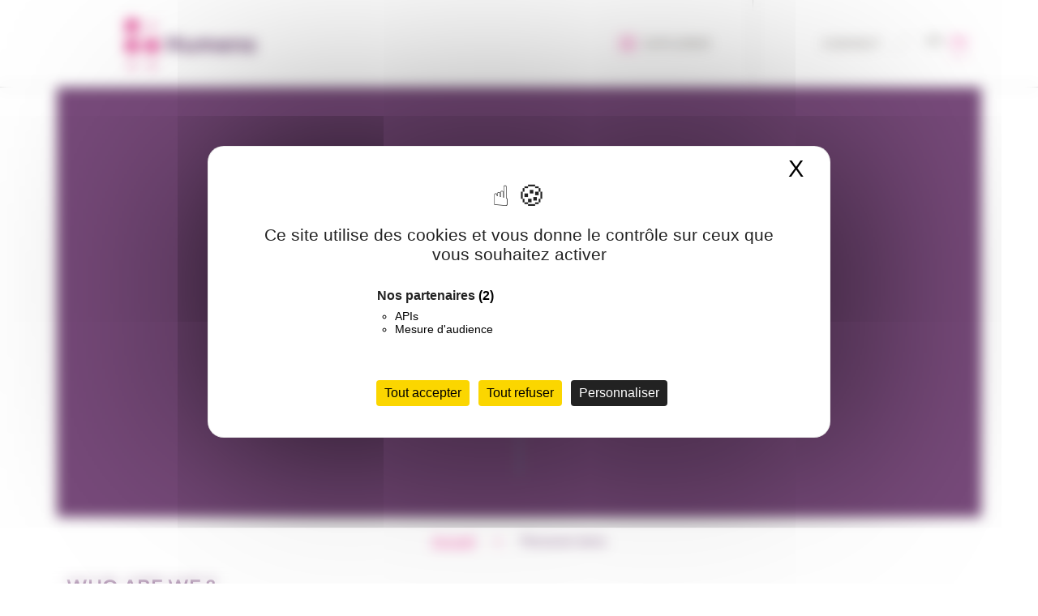

--- FILE ---
content_type: text/html; charset=UTF-8
request_url: https://www.humens.com/en/personal-data/
body_size: 8507
content:
<!DOCTYPE html>
<html lang="fr">
	<head>
        <script src="https://tarteaucitron.io/load.js?domain=www.humens.com&uuid=60f633526bc36b065e6016b8b52e713a60859718"></script>
		<meta charset="utf-8">
        <meta name="viewport" content="width=device-width, initial-scale=1.0, minimum-scale=1">
		



        <link rel="apple-touch-icon" sizes="180x180" href="https://www.humens.com/wp-content/themes/humens_v2/assets/images/apple-touch-icon.png">
        <link rel="icon" type="image/png" sizes="32x32" href="https://www.humens.com/wp-content/themes/humens_v2/assets/images/favicon-32x32.png">
        <link rel="icon" type="image/png" sizes="16x16" href="https://www.humens.com/wp-content/themes/humens_v2/assets/images/favicon-16x16.png">
        <link rel="manifest" href="https://www.humens.com/wp-content/themes/humens_v2/assets/images/site.webmanifest">

        
        <!-- Google Tag Manager -->
        <script>(function(w,d,s,l,i){w[l]=w[l]||[];w[l].push({'gtm.start':
        new Date().getTime(),event:'gtm.js'});var f=d.getElementsByTagName(s)[0],
        j=d.createElement(s),dl=l!='dataLayer'?'&l='+l:'';j.async=true;j.src=
        'https://www.googletagmanager.com/gtm.js?id='+i+dl;f.parentNode.insertBefore(j,f);
        })(window,document,'script','dataLayer','GTM-THDW97G');</script>
        <!-- End Google Tag Manager -->

		<meta name='robots' content='noindex, follow' />
<link rel="alternate" href="https://www.humens.com/donnees-personnelles/" hreflang="fr" />
<link rel="alternate" href="https://www.humens.com/en/personal-data/" hreflang="en" />

	<!-- This site is optimized with the Yoast SEO plugin v26.8 - https://yoast.com/product/yoast-seo-wordpress/ -->
	<title>Personal Data Protection – Humens</title>
	<meta name="description" content="Learn how Humens collects, uses, and protects your personal data in compliance with GDPR. Access your rights and our privacy commitments." />
	<meta property="og:locale" content="en_GB" />
	<meta property="og:locale:alternate" content="fr_FR" />
	<meta property="og:type" content="article" />
	<meta property="og:title" content="Personal Data Protection – Humens" />
	<meta property="og:description" content="Learn how Humens collects, uses, and protects your personal data in compliance with GDPR. Access your rights and our privacy commitments." />
	<meta property="og:url" content="https://www.humens.com/en/personal-data/" />
	<meta property="og:site_name" content="Humens" />
	<meta property="article:modified_time" content="2025-08-12T09:12:45+00:00" />
	<meta name="twitter:card" content="summary_large_image" />
	<script type="application/ld+json" class="yoast-schema-graph">{"@context":"https://schema.org","@graph":[{"@type":"WebPage","@id":"https://www.humens.com/en/personal-data/","url":"https://www.humens.com/en/personal-data/","name":"Personal Data Protection – Humens","isPartOf":{"@id":"https://www.humens.com/en/home/#website"},"datePublished":"2022-09-29T08:57:42+00:00","dateModified":"2025-08-12T09:12:45+00:00","description":"Learn how Humens collects, uses, and protects your personal data in compliance with GDPR. Access your rights and our privacy commitments.","breadcrumb":{"@id":"https://www.humens.com/en/personal-data/#breadcrumb"},"inLanguage":"en-GB","potentialAction":[{"@type":"ReadAction","target":["https://www.humens.com/en/personal-data/"]}]},{"@type":"BreadcrumbList","@id":"https://www.humens.com/en/personal-data/#breadcrumb","itemListElement":[{"@type":"ListItem","position":1,"name":"Accueil","item":"https://www.humens.com/en/home/"},{"@type":"ListItem","position":2,"name":"Personal data"}]},{"@type":"WebSite","@id":"https://www.humens.com/en/home/#website","url":"https://www.humens.com/en/home/","name":"Humens","description":"","potentialAction":[{"@type":"SearchAction","target":{"@type":"EntryPoint","urlTemplate":"https://www.humens.com/en/home/?s={search_term_string}"},"query-input":{"@type":"PropertyValueSpecification","valueRequired":true,"valueName":"search_term_string"}}],"inLanguage":"en-GB"}]}</script>
	<!-- / Yoast SEO plugin. -->


<link rel='dns-prefetch' href='//kit.fontawesome.com' />
<link rel='dns-prefetch' href='//unpkg.com' />
<link rel="alternate" title="oEmbed (JSON)" type="application/json+oembed" href="https://www.humens.com/wp-json/oembed/1.0/embed?url=https%3A%2F%2Fwww.humens.com%2Fen%2Fpersonal-data%2F&#038;lang=en" />
<link rel="alternate" title="oEmbed (XML)" type="text/xml+oembed" href="https://www.humens.com/wp-json/oembed/1.0/embed?url=https%3A%2F%2Fwww.humens.com%2Fen%2Fpersonal-data%2F&#038;format=xml&#038;lang=en" />
<style id='wp-img-auto-sizes-contain-inline-css' type='text/css'>
img:is([sizes=auto i],[sizes^="auto," i]){contain-intrinsic-size:3000px 1500px}
/*# sourceURL=wp-img-auto-sizes-contain-inline-css */
</style>
<style id='wp-block-library-inline-css' type='text/css'>
:root{--wp-block-synced-color:#7a00df;--wp-block-synced-color--rgb:122,0,223;--wp-bound-block-color:var(--wp-block-synced-color);--wp-editor-canvas-background:#ddd;--wp-admin-theme-color:#007cba;--wp-admin-theme-color--rgb:0,124,186;--wp-admin-theme-color-darker-10:#006ba1;--wp-admin-theme-color-darker-10--rgb:0,107,160.5;--wp-admin-theme-color-darker-20:#005a87;--wp-admin-theme-color-darker-20--rgb:0,90,135;--wp-admin-border-width-focus:2px}@media (min-resolution:192dpi){:root{--wp-admin-border-width-focus:1.5px}}.wp-element-button{cursor:pointer}:root .has-very-light-gray-background-color{background-color:#eee}:root .has-very-dark-gray-background-color{background-color:#313131}:root .has-very-light-gray-color{color:#eee}:root .has-very-dark-gray-color{color:#313131}:root .has-vivid-green-cyan-to-vivid-cyan-blue-gradient-background{background:linear-gradient(135deg,#00d084,#0693e3)}:root .has-purple-crush-gradient-background{background:linear-gradient(135deg,#34e2e4,#4721fb 50%,#ab1dfe)}:root .has-hazy-dawn-gradient-background{background:linear-gradient(135deg,#faaca8,#dad0ec)}:root .has-subdued-olive-gradient-background{background:linear-gradient(135deg,#fafae1,#67a671)}:root .has-atomic-cream-gradient-background{background:linear-gradient(135deg,#fdd79a,#004a59)}:root .has-nightshade-gradient-background{background:linear-gradient(135deg,#330968,#31cdcf)}:root .has-midnight-gradient-background{background:linear-gradient(135deg,#020381,#2874fc)}:root{--wp--preset--font-size--normal:16px;--wp--preset--font-size--huge:42px}.has-regular-font-size{font-size:1em}.has-larger-font-size{font-size:2.625em}.has-normal-font-size{font-size:var(--wp--preset--font-size--normal)}.has-huge-font-size{font-size:var(--wp--preset--font-size--huge)}.has-text-align-center{text-align:center}.has-text-align-left{text-align:left}.has-text-align-right{text-align:right}.has-fit-text{white-space:nowrap!important}#end-resizable-editor-section{display:none}.aligncenter{clear:both}.items-justified-left{justify-content:flex-start}.items-justified-center{justify-content:center}.items-justified-right{justify-content:flex-end}.items-justified-space-between{justify-content:space-between}.screen-reader-text{border:0;clip-path:inset(50%);height:1px;margin:-1px;overflow:hidden;padding:0;position:absolute;width:1px;word-wrap:normal!important}.screen-reader-text:focus{background-color:#ddd;clip-path:none;color:#444;display:block;font-size:1em;height:auto;left:5px;line-height:normal;padding:15px 23px 14px;text-decoration:none;top:5px;width:auto;z-index:100000}html :where(.has-border-color){border-style:solid}html :where([style*=border-top-color]){border-top-style:solid}html :where([style*=border-right-color]){border-right-style:solid}html :where([style*=border-bottom-color]){border-bottom-style:solid}html :where([style*=border-left-color]){border-left-style:solid}html :where([style*=border-width]){border-style:solid}html :where([style*=border-top-width]){border-top-style:solid}html :where([style*=border-right-width]){border-right-style:solid}html :where([style*=border-bottom-width]){border-bottom-style:solid}html :where([style*=border-left-width]){border-left-style:solid}html :where(img[class*=wp-image-]){height:auto;max-width:100%}:where(figure){margin:0 0 1em}html :where(.is-position-sticky){--wp-admin--admin-bar--position-offset:var(--wp-admin--admin-bar--height,0px)}@media screen and (max-width:600px){html :where(.is-position-sticky){--wp-admin--admin-bar--position-offset:0px}}
/*wp_block_styles_on_demand_placeholder:6977259d35336*/
/*# sourceURL=wp-block-library-inline-css */
</style>
<style id='classic-theme-styles-inline-css' type='text/css'>
/*! This file is auto-generated */
.wp-block-button__link{color:#fff;background-color:#32373c;border-radius:9999px;box-shadow:none;text-decoration:none;padding:calc(.667em + 2px) calc(1.333em + 2px);font-size:1.125em}.wp-block-file__button{background:#32373c;color:#fff;text-decoration:none}
/*# sourceURL=/wp-includes/css/classic-themes.min.css */
</style>
<link rel='stylesheet' id='siteorigin-panels-front-css' href='https://www.humens.com/wp-content/plugins/siteorigin-panels/css/front-flex.min.css?ver=2.33.5' type='text/css' media='all' />
<link rel='stylesheet' id='tablepress-default-css' href='https://www.humens.com/wp-content/plugins/tablepress/css/build/default.css?ver=3.2.6' type='text/css' media='all' />
<link rel='stylesheet' id='flick-styles-css' href='https://unpkg.com/flickity@2/dist/flickity.min.css?ver=1764780897' type='text/css' media='' />
<link rel='stylesheet' id='main-styles-css' href='https://www.humens.com/wp-content/themes/humens_v2/style.css?ver=1764780897' type='text/css' media='' />
<script type="text/javascript" src="https://www.humens.com/wp-includes/js/jquery/jquery.min.js?ver=3.7.1" id="jquery-core-js"></script>
<script type="text/javascript" src="https://www.humens.com/wp-includes/js/jquery/jquery-migrate.min.js?ver=3.4.1" id="jquery-migrate-js"></script>
<link rel="https://api.w.org/" href="https://www.humens.com/wp-json/" /><link rel="alternate" title="JSON" type="application/json" href="https://www.humens.com/wp-json/wp/v2/pages/2724" /><link rel="EditURI" type="application/rsd+xml" title="RSD" href="https://www.humens.com/xmlrpc.php?rsd" />
<link rel='shortlink' href='https://www.humens.com/?p=2724' />
<style media="all" id="siteorigin-panels-layouts-head">/* Layout 2724 */ #pgc-2724-0-0 { width:100%;width:calc(100% - ( 0 * 30px ) ) } #pl-2724 .so-panel { margin-bottom:30px } #pl-2724 .so-panel:last-of-type { margin-bottom:0px } @media (max-width:780px){ #pg-2724-0.panel-no-style, #pg-2724-0.panel-has-style > .panel-row-style, #pg-2724-0 { -webkit-flex-direction:column;-ms-flex-direction:column;flex-direction:column } #pg-2724-0 > .panel-grid-cell , #pg-2724-0 > .panel-row-style > .panel-grid-cell { width:100%;margin-right:0 } #pl-2724 .panel-grid-cell { padding:0 } #pl-2724 .panel-grid .panel-grid-cell-empty { display:none } #pl-2724 .panel-grid .panel-grid-cell-mobile-last { margin-bottom:0px }  } </style>
	</head>

	<body class="wp-singular page-template-default page page-id-2724 wp-theme-humens_v2 siteorigin-panels siteorigin-panels-before-js">

<!-- Google Tag Manager (noscript) -->
<noscript><iframe src="https://www.googletagmanager.com/ns.html?id=GTM-THDW97G"
height="0" width="0" style="display:none;visibility:hidden"></iframe></noscript>
<!-- End Google Tag Manager (noscript) -->


        <header id="header">
            <div class="container">
                <div class="row pt-0">
                    <div class="col-9" id="menu_principal">
                        <div class="row">
                            <div class="col-8 offset-1" id="menu_left">
                                <a href="/" id="logo_container">
                                    <img src="https://www.humens.com/wp-content/themes/humens_v2/assets/images/logo_header.svg" height="62" alt="" id="logo">
                                    <img src="https://www.humens.com/wp-content/themes/humens_v2/assets/images/logo_color.svg" height="62" alt="" id="logo_color">
                                </a>                        
                            </div>
                            <div class="col-3" id="menu_center">
                                <a href="#">
                                    <div class="menu_icone">
                                        <span></span>
                                        <span></span>
                                        <span></span>
                                    </div>
                                    <span> Explorer</span>
                                </a>
                            </div>
                        </div>
                    </div>                    
                    <div class="col-3 menu_secondaire" id="menu_right">
                                                        <a href="https://www.humens.com/en/contact/" class="d-none d-lg-block">Contact</a>
                                                        <img src="https://www.humens.com/wp-content/themes/humens_v2/assets/images/slash.svg" width="20" alt="" class=" d-none d-lg-block ms-3">
                            <ul class="language_switcher">	<li class="lang-item lang-item-2 lang-item-fr lang-item-first"><a lang="fr-FR" hreflang="fr-FR" href="https://www.humens.com/donnees-personnelles/">fr</a></li>
	<li class="lang-item lang-item-4 lang-item-en current-lang"><a lang="en-GB" hreflang="en-GB" href="https://www.humens.com/en/personal-data/" aria-current="true">en</a></li>
</ul>
                    </div>
                </div>

            </div>
                        <div id="menu_home_full">
                <div class="volet_droite d-none d-md-block"></div>
                <div class="menu_content container d-none d-md-flex">
                    
                    
                    <div class="col-gauche">
                        <ul id="menu-header-fr" class="menu_niv_1">
                                                         <li class="menu-item menu-item-type-custom menu-item-object-custom"><a data-menuid="2128" href="https://www.humens.com/en/who-are-we/"  target=""><span>Group</span></a></li>

                                                        <li class="menu-item menu-item-type-custom menu-item-object-custom"><a data-menuid="2106" href="https://www.humens.com/en/our-csr-strategy/"  target=""><span>Responsability</span></a></li>

                                                        <li class="menu-item menu-item-type-custom menu-item-object-custom"><a data-menuid="2130" href="#"  target=""><span>Markets & Services</span></a></li>

                                                        <li class="menu-item menu-item-type-custom menu-item-object-custom"><a data-menuid="5754" href="https://www.humens.com/en/produits/"  target=""><span>Products</span></a></li>

                                                        <li class="menu-item menu-item-type-custom menu-item-object-custom"><a data-menuid="2131" href="https://www.humens.com/en/our-professions/"  target=""><span>Career</span></a></li>

                                                        <li class="menu-item menu-item-type-custom menu-item-object-custom"><a data-menuid="2132" href="https://www.humens.com/en/news/"  target=""><span>News</span></a></li>

                                                    </ul>                                
                    </div>



                    <div class="col-droite">
                                                <div class="submenu" id="submenu_2128">

                            <ul class="">                                    <li><a href="https://www.humens.com/en/who-are-we/" target="">Who are we?</a></li>
                                                                <li><a href="https://www.humens.com/en/our-history/" target="">Our history</a></li>
                                                                <li><a href="https://www.humens.com/en/our-expertise/" target="">Our expertise</a></li>
                                                                <li><a href="https://www.humens.com/en/our-philosophy/" target="">Our philosophy</a></li>
                                                                <li><a href="https://www.humens.com/en/our-governance/" target="">Our governance</a></li>
                            </ul>                        </div>  
                                                 <div class="submenu" id="submenu_2106">

                            <ul class="">                                    <li><a href="https://www.humens.com/en/our-csr-strategy/" target="">Our CSR strategy</a></li>
                                                                <li><a href="https://www.humens.com/en/focus-1-decarbonization/" target="">Focus #1: Decarbonization</a></li>
                                                                <li><a href="https://www.humens.com/en/focus-2/" target="">Focus #2: Inclusion</a></li>
                                                                <li><a href="https://www.humens.com/en/focus-3/" target="">Focus #3: Water quality</a></li>
                                                                <li><a href="https://www.humens.com/en/focus-4/" target="">Focus #4: Employment</a></li>
                            </ul>                        </div>  
                                                 <div class="submenu" id="submenu_2130">

                            <ul class="">                                    <li><a href="https://www.humens.com/en/markets-and-services/pharma/" target="">Pharma</a></li>
                                                                <li><a href="https://www.humens.com/en/markets-and-services/food/" target="">Food</a></li>
                                                                <li><a href="https://www.humens.com/en/markets-and-services/cosmetics/" target="">Personal Care</a></li>
                                                                <li><a href="https://www.humens.com/en/markets-and-services/animal-feed/" target="">Animal feed</a></li>
                                                                <li><a href="https://www.humens.com/en/markets-and-services/environnement/" target="">Environment</a></li>
                                                                <li><a href="https://www.humens.com/en/markets-and-services/industry/" target="">Industry</a></li>
                                                                <li><a href="https://www.humens.com/en/markets-and-services/detergence/" target="">Detergents</a></li>
                            </ul>                        </div>  
                                                 <div class="submenu" id="submenu_5754">

                            <ul class="">                                    <li><a href="https://www.humens.com/en/produit/sodium-bicarbonate/" target="">Sodium Bicarbonate</a></li>
                                                                <li><a href="https://www.humens.com/en/produit/sodium-carbonate/" target="">Sodium Carbonate</a></li>
                                                                <li><a href="https://www.humens.com/en/produit/liquid-sodium-silicate/" target="">Liquid Sodium Silicate</a></li>
                                                                <li><a href="https://www.humens.com/en/produit/glassy-sodium-silicate/" target="">Glassy Sodium Silicate</a></li>
                                                                <li><a href="https://www.humens.com/en/produit/nabion/" target="">Nabion®</a></li>
                            </ul>                        </div>  
                                                 <div class="submenu" id="submenu_2131">

                            <ul class="">                                    <li><a href="https://www.humens.com/en/our-professions/" target="">Our professions</a></li>
                                                                <li><a href="https://www.humens.com/en/recruitment/" target="">Recruitment</a></li>
                            </ul>                        </div>  
                             
                    </div>

                   
                </div>

                <div class="menu_mobile d-md-none px-0">
                    <ul id="menu_content_mobile" class="">
                                             <li class="menu-item menu-item-type-custom menu-item-object-custom" id="menuitem-2128">
                            <a data-menuid="2128" data-menuname="Group"  href="https://www.humens.com/en/who-are-we/"  target="">Group</a>
                                                            <ul class="submenu_mobile">
                                                                            <li class="sub_menu_item">
                                            <a href="https://www.humens.com/en/who-are-we/" target="">Who are we?</a>
                                        </li>

                                                                            <li class="sub_menu_item">
                                            <a href="https://www.humens.com/en/our-history/" target="">Our history</a>
                                        </li>

                                                                            <li class="sub_menu_item">
                                            <a href="https://www.humens.com/en/our-expertise/" target="">Our expertise</a>
                                        </li>

                                                                            <li class="sub_menu_item">
                                            <a href="https://www.humens.com/en/our-philosophy/" target="">Our philosophy</a>
                                        </li>

                                                                            <li class="sub_menu_item">
                                            <a href="https://www.humens.com/en/our-governance/" target="">Our governance</a>
                                        </li>

                                                                    </ul>
                                                    </li>

                                                <li class="menu-item menu-item-type-custom menu-item-object-custom" id="menuitem-2106">
                            <a data-menuid="2106" data-menuname="Responsability"  href="https://www.humens.com/en/our-csr-strategy/"  target="">Responsability</a>
                                                            <ul class="submenu_mobile">
                                                                            <li class="sub_menu_item">
                                            <a href="https://www.humens.com/en/our-csr-strategy/" target="">Our CSR strategy</a>
                                        </li>

                                                                            <li class="sub_menu_item">
                                            <a href="https://www.humens.com/en/focus-1-decarbonization/" target="">Focus #1: Decarbonization</a>
                                        </li>

                                                                            <li class="sub_menu_item">
                                            <a href="https://www.humens.com/en/focus-2/" target="">Focus #2: Inclusion</a>
                                        </li>

                                                                            <li class="sub_menu_item">
                                            <a href="https://www.humens.com/en/focus-3/" target="">Focus #3: Water quality</a>
                                        </li>

                                                                            <li class="sub_menu_item">
                                            <a href="https://www.humens.com/en/focus-4/" target="">Focus #4: Employment</a>
                                        </li>

                                                                    </ul>
                                                    </li>

                                                <li class="menu-item menu-item-type-custom menu-item-object-custom" id="menuitem-2130">
                            <a data-menuid="2130" data-menuname="Markets & Services"  href="#"  target="">Markets & Services</a>
                                                            <ul class="submenu_mobile">
                                                                            <li class="sub_menu_item">
                                            <a href="https://www.humens.com/en/markets-and-services/pharma/" target="">Pharma</a>
                                        </li>

                                                                            <li class="sub_menu_item">
                                            <a href="https://www.humens.com/en/markets-and-services/food/" target="">Food</a>
                                        </li>

                                                                            <li class="sub_menu_item">
                                            <a href="https://www.humens.com/en/markets-and-services/cosmetics/" target="">Personal Care</a>
                                        </li>

                                                                            <li class="sub_menu_item">
                                            <a href="https://www.humens.com/en/markets-and-services/animal-feed/" target="">Animal feed</a>
                                        </li>

                                                                            <li class="sub_menu_item">
                                            <a href="https://www.humens.com/en/markets-and-services/environnement/" target="">Environment</a>
                                        </li>

                                                                            <li class="sub_menu_item">
                                            <a href="https://www.humens.com/en/markets-and-services/industry/" target="">Industry</a>
                                        </li>

                                                                            <li class="sub_menu_item">
                                            <a href="https://www.humens.com/en/markets-and-services/detergence/" target="">Detergents</a>
                                        </li>

                                                                    </ul>
                                                    </li>

                                                <li class="menu-item menu-item-type-custom menu-item-object-custom" id="menuitem-5754">
                            <a data-menuid="5754" data-menuname="Products"  href="https://www.humens.com/en/produits/"  target="">Products</a>
                                                            <ul class="submenu_mobile">
                                                                            <li class="sub_menu_item">
                                            <a href="https://www.humens.com/en/produit/sodium-bicarbonate/" target="">Sodium Bicarbonate</a>
                                        </li>

                                                                            <li class="sub_menu_item">
                                            <a href="https://www.humens.com/en/produit/sodium-carbonate/" target="">Sodium Carbonate</a>
                                        </li>

                                                                            <li class="sub_menu_item">
                                            <a href="https://www.humens.com/en/produit/liquid-sodium-silicate/" target="">Liquid Sodium Silicate</a>
                                        </li>

                                                                            <li class="sub_menu_item">
                                            <a href="https://www.humens.com/en/produit/glassy-sodium-silicate/" target="">Glassy Sodium Silicate</a>
                                        </li>

                                                                            <li class="sub_menu_item">
                                            <a href="https://www.humens.com/en/produit/nabion/" target="">Nabion®</a>
                                        </li>

                                                                    </ul>
                                                    </li>

                                                <li class="menu-item menu-item-type-custom menu-item-object-custom" id="menuitem-2131">
                            <a data-menuid="2131" data-menuname="Career"  href="https://www.humens.com/en/our-professions/"  target="">Career</a>
                                                            <ul class="submenu_mobile">
                                                                            <li class="sub_menu_item">
                                            <a href="https://www.humens.com/en/our-professions/" target="">Our professions</a>
                                        </li>

                                                                            <li class="sub_menu_item">
                                            <a href="https://www.humens.com/en/recruitment/" target="">Recruitment</a>
                                        </li>

                                                                    </ul>
                                                    </li>

                                                <li class="menu-item menu-item-type-custom menu-item-object-custom" id="menuitem-2132">
                            <a data-menuid="2132" data-menuname="News"  href="https://www.humens.com/en/news/"  target="">News</a>
                                                            <ul class="submenu_mobile">
                                                                            <li class="sub_menu_item">
                                            <a href="" target=""></a>
                                        </li>

                                                                    </ul>
                                                    </li>

                                            </ul>
                </div>                
            </div>
        </header>


<main role="main">

        

                <div class="container"  id="header_page">
            <div class="row">
                <div class="col col-12 text-center">
                                        <h1>Personal data</h1>
                    <div class="symbol"></div>                    
                </div>
            </div>
        </div>


        <div class="container mb-6 mt-3 mt-lg-1">
            <div class="row breadcrumb d-none d-md-flex py-3 text-center"><span><span><a href="https://www.humens.com/en/home/">Accueil</a></span> &raquo; <span class="breadcrumb_last" aria-current="page">Personal data</span></span></div>  

            
           <div class="content_pagebuilder">
                <div id="pl-2724"  class="panel-layout" ><div id="pg-2724-0"  class="panel-grid panel-no-style" ><div id="pgc-2724-0-0"  class="panel-grid-cell" ><div id="panel-2724-0-0-0" class="so-panel widget widget_sow-editor panel-first-child" data-index="0" ><div
			
			class="so-widget-sow-editor so-widget-sow-editor-base"
			
		>
<div class="siteorigin-widget-tinymce textwidget">
	<h4><strong>WHO ARE WE ?</strong></h4>
<p><span style="font-size: 16px;">Our website address is: https://www.humens.com.</span></p>
</div>
</div></div><div id="panel-2724-0-0-1" class="so-panel widget widget_sow-editor" data-index="1" ><div
			
			class="so-widget-sow-editor so-widget-sow-editor-base"
			
		>
<div class="siteorigin-widget-tinymce textwidget">
	<h4><strong>PERSONAL DATA</strong></h4>
</div>
</div></div><div id="panel-2724-0-0-2" class="so-panel widget widget_le8-bouton" data-index="2" ><div
			
			class="so-widget-le8-bouton so-widget-le8-bouton-default-d75171398898-2724"
			
		>


<div class="text-left">
    <a href="https://www.humens.com/wp-content/uploads/2024/07/june-2024-rgpd-internal-policy-en.pdf"  class="btn btn-violet text-white" target="_blank" title="" alt="">Read our RGDP policy</a>    
</div>
</div></div><div id="panel-2724-0-0-3" class="so-panel widget widget_sow-editor panel-last-child" data-index="3" ><div
			
			class="so-widget-sow-editor so-widget-sow-editor-base"
			
		>
<div class="siteorigin-widget-tinymce textwidget">
	<div class="container">
<div class="row">
<p>The data used or collected are identification data (title, surname, first name, email address) and professional data (company name, company email address).</p>
<p>We collect and process personal data about you for the purposes of :<br />
– Managing, processing and tracking your requests for information, assistance, contact and providing you with an answer<br />
– Putting you in touch with sales representatives if you fill in the information request questionnaire<br />
– Carry out prospecting, communication and awareness-raising operations relating to our products<br />
– Carry out studies, reports and statistics<br />
– To manage your possible requests to exercise your rights in terms of personal data protection<br />
– To comply with our legal and regulatory obligations resulting in particular from our activities</p>
<p>The data may be transmitted to service providers and subcontractors contractually linked to HUMENS, for the sole purpose stated above.</p>
<p>This data is hosted on computer systems based within the European Union. If HUMENS communicates Personal Data to one of its subsidiaries or to a third party located outside the European Union, HUMENS will first ensure that said data will benefit from the same level of protection as that imposed by the European Union in terms of personal data protection.</p>
<p>The data is kept for periods corresponding to the recommendations of the CNIL or to legal obligations.</p>
<p>In accordance with the French Data Protection Act, you may access your personal data, rectify it, request its deletion or exercise your right to limit the processing of your data. You may withdraw your consent to the processing of your data at any time; You may also object to the processing of your data; You may also exercise your right to the portability of your data by contacting :<br />
– You may also exercise your right to the portability of your data by contacting: “Référent à la protection des données personnelles – Bertrand JACQUE, 34 rue Gilbert Bize – La Madeleine – 54410 LANEUVEVILLE-DEVANT-NANCY”.<br />
– or privacy@humens.com, enclosing a copy of a proof of identity.</p>
<h4><strong>COOKIES</strong></h4>
<p>The user is informed that, during his visits to the website, a cookie may be automatically installed on his browser.</p>
<h5><strong>What is a cookie?</strong></h5>
<p>A cookie is the equivalent of a small text file stored on the user’s terminal. It allows websites to store user data in order to facilitate navigation and to allow certain functions.<br />
Your Internet browser allows you to accept or reject cookies or to request the display of a message asking for your consent each time a cookie is placed on your terminal.</p>
<p>What types of cookies do we collect?<br />
– Mandatory cookies<br />
– Cookies linked to social networks<br />
– Cookies for audience analysis (Google Analytics)<br />
– Language registration cookies</p>
<h5><strong>Embedded content from other sites</strong></h5>
<p>Articles on this site may include embedded content (e.g. videos, images, articles…). Embedded content from other sites behaves in the same way as if the visitor were on that other site.<br />
These websites may collect data about you, use cookies, embed third party tracking tools, track your interactions with these embedded contents if you have an account logged on their website.</p>
</div>
</div>
</div>
</div></div></div></div></div>            
           </div>
        </div>

        

</main>



        <div class="container-fluid py-6 mt-0" id="footer">
            <div class="container">
                <div class="row">
                    <div class="col-12 text-center">
                        <a href="/" id="logo_container">
                            <img src="https://www.humens.com/wp-content/themes/humens_v2/assets/images/logo_blanc.svg" height="100" alt="" id="logo">
                        </a>
                    </div>
                </div>
                <div class="row my-6">
                    <div class="col-8 offset-2 offset-lg-0 col-lg-3 "><div class="humens-widget"><div class="widget_title">Markets</div><div class="menu-footer-metiers-uk-container"><ul id="menu-footer-metiers-uk" class="menu"><li id="menu-item-2405" class="menu-item menu-item-type-post_type menu-item-object-page menu-item-2405"><a href="https://www.humens.com/en/markets-and-services/pharma/">Pharma</a></li>
<li id="menu-item-2403" class="menu-item menu-item-type-post_type menu-item-object-page menu-item-2403"><a href="https://www.humens.com/en/markets-and-services/food/">Food</a></li>
<li id="menu-item-2400" class="menu-item menu-item-type-post_type menu-item-object-page menu-item-2400"><a href="https://www.humens.com/en/markets-and-services/cosmetics/">Personal Care</a></li>
<li id="menu-item-2399" class="menu-item menu-item-type-post_type menu-item-object-page menu-item-2399"><a href="https://www.humens.com/en/markets-and-services/animal-feed/">Animal feed</a></li>
<li id="menu-item-2402" class="menu-item menu-item-type-post_type menu-item-object-page menu-item-2402"><a href="https://www.humens.com/en/markets-and-services/environnement/">Environment</a></li>
<li id="menu-item-2404" class="menu-item menu-item-type-post_type menu-item-object-page menu-item-2404"><a href="https://www.humens.com/en/markets-and-services/industry/">Industry</a></li>
<li id="menu-item-2401" class="menu-item menu-item-type-post_type menu-item-object-page menu-item-2401"><a href="https://www.humens.com/en/markets-and-services/detergence/">Detergents</a></li>
</ul></div></div></div>
                    <div class="col-8 offset-2 offset-lg-0 col-lg-3 border-right mt-4 mt-lg-1"><div class="humens-widget"><div class="widget_title">Ressources</div><div class="menu-ressources-uk-container"><ul id="menu-ressources-uk" class="menu"><li id="menu-item-2428" class="menu-item menu-item-type-custom menu-item-object-custom menu-item-2428"><a href="https://www.humens.com/en/ressources#presse">Press</a></li>
<li id="menu-item-2429" class="menu-item menu-item-type-custom menu-item-object-custom menu-item-2429"><a href="https://www.humens.com/en/ressources#corporate">Corporate</a></li>
<li id="menu-item-2430" class="menu-item menu-item-type-custom menu-item-object-custom menu-item-2430"><a href="https://www.humens.com/en/ressources#https://www.humens.com/ressources#legale">Legal notice</a></li>
<li id="menu-item-2431" class="menu-item menu-item-type-post_type menu-item-object-page menu-item-2431"><a href="https://www.humens.com/en/news/">News</a></li>
</ul></div></div></div>
                    <div class="col-8 offset-2 offset-lg-0 col-lg-3 border-right px-lg-6 mt-4 mt-lg-1">
                        <div class="humens-widget"><div class="widget_title"><span>Our</span>Plants</div></div><div class="humens-widget"><div class="menu-filiales-uk-container"><ul id="menu-filiales-uk" class="menu"><li id="menu-item-2785" class="menu-item menu-item-type-post_type menu-item-object-site menu-item-2785"><a href="https://www.humens.com/en/site/novacarb/">Novacarb</a></li>
<li id="menu-item-2786" class="menu-item menu-item-type-post_type menu-item-object-site menu-item-2786"><a href="https://www.humens.com/en/site/novabion/">Novabion</a></li>
<li id="menu-item-2787" class="menu-item menu-item-type-post_type menu-item-object-site menu-item-2787"><a href="https://www.humens.com/en/site/novabay/">Novabay</a></li>
</ul></div></div><div class="humens-widget"><div class="widget_title mt-4 mt-lg-5"><span>Follow</span>us</div></div>                                                <div class="liste_reseauxsociaux">
                                                        <a href="https://twitter.com/HumensGroup" target="_blank"><i class="fa-brands fa-twitter"></i></a>
                                                        <a href="https://www.linkedin.com/company/humensgroup/" target="_blank"><i class="fa-brands fa-linkedin-in"></i></a>
                                                    </div>
                                            </div>
                    <div class="col-8 offset-2 offset-lg-0 col-lg-3 px-lg-6 mt-3 mt-lg-1"><div class="humens-widget">
<div class="wp-block-buttons is-layout-flex wp-block-buttons-is-layout-flex">
<div class="wp-block-button has-custom-width wp-block-button__width-100"><a class="wp-block-button__link" href="https://www.humens.com/en/recruitment/  ">Join <strong>us</strong></a></div>



<div class="wp-block-button has-custom-width wp-block-button__width-100 mt-4 mt-lg-5"><a class="wp-block-button__link" href="https://www.humens.com/en/contact/">Contact <strong>us</strong></a></div>
</div>
</div></div>
                </div>
                <div class="row mt-6 mb-1" id="socket">
                    <div id="menu_socket" class="menu_socket"><ul id="menu-socket-uk" class=""><li id="menu-item-2769" class="menu-item menu-item-type-post_type menu-item-object-page current-menu-item page_item page-item-2724 current_page_item menu-item-2769"><a href="https://www.humens.com/en/personal-data/" aria-current="page">Personal data</a></li>
<li id="menu-item-2767" class="menu-item menu-item-type-post_type menu-item-object-page menu-item-2767"><a href="https://www.humens.com/en/general-terms-and-conditions-of-sale/">General terms and conditions of sale</a></li>
<li id="menu-item-2768" class="menu-item menu-item-type-post_type menu-item-object-page menu-item-2768"><a href="https://www.humens.com/en/legal-notice/">Legal Notice</a></li>
</ul></div>                </div>
            </div>

        </div>
	<script type="speculationrules">
{"prefetch":[{"source":"document","where":{"and":[{"href_matches":"/*"},{"not":{"href_matches":["/wp-*.php","/wp-admin/*","/wp-content/uploads/*","/wp-content/*","/wp-content/plugins/*","/wp-content/themes/humens_v2/*","/*\\?(.+)"]}},{"not":{"selector_matches":"a[rel~=\"nofollow\"]"}},{"not":{"selector_matches":".no-prefetch, .no-prefetch a"}}]},"eagerness":"conservative"}]}
</script>
<script type="text/javascript" src="https://kit.fontawesome.com/2a85644e5b.js?ver=1" id="fontawesome-js"></script>
<script type="text/javascript" src="https://unpkg.com/flickity@2/dist/flickity.pkgd.min.js?ver=1" id="flick-js"></script>
<script type="text/javascript" src="https://www.humens.com/wp-content/themes/humens_v2/assets/js/assets-min.js?ver=1" id="assetsjs-js"></script>
<script type="text/javascript" src="https://www.humens.com/wp-content/themes/humens_v2/assets/js/custom-min.js?ver=3" id="customjs-js"></script>
<script>document.body.className = document.body.className.replace("siteorigin-panels-before-js","");</script>

</body>

</html>

--- FILE ---
content_type: image/svg+xml
request_url: https://www.humens.com/wp-content/themes/humens_v2/assets/images/slash.svg
body_size: 278
content:
<?xml version="1.0" encoding="UTF-8"?>
<svg width="23px" height="22px" viewBox="0 0 23 22" version="1.1" xmlns="http://www.w3.org/2000/svg" xmlns:xlink="http://www.w3.org/1999/xlink">
    <title>Line Copy</title>
    <g id="DESKTOP" stroke="none" stroke-width="1" fill="none" fill-rule="evenodd" opacity="0.831310454" stroke-linecap="square">
        <g id="LANDING-HUMENS-2" transform="translate(-1210.000000, -80.000000)" stroke="#7D716B">
            <g id="SOCIAL" transform="translate(1128.000000, 78.500000)">
                <line x1="82.5" y1="23" x2="104.5" y2="2" id="Line-Copy"></line>
            </g>
        </g>
    </g>
</svg>

--- FILE ---
content_type: text/javascript
request_url: https://www.humens.com/wp-content/themes/humens_v2/assets/js/custom-min.js?ver=3
body_size: 889
content:
!function($){$(document).ready((function(){AOS.init({disable:!1,startEvent:"DOMContentLoaded",initClassName:"aos-init",animatedClassName:"aos-animate",useClassNames:!1,disableMutationObserver:!1,debounceDelay:50,throttleDelay:99,offset:200,delay:0,duration:400,easing:"ease",once:!1,mirror:!1,anchorPlacement:"top-bottom"});var e=$(".slider_actus").flickity({groupCells:!0,cellAlign:"left",prevNextButtons:!1});if($(".nav_slider .prev").on("click",(function(n){n.preventDefault(),e.flickity("previous")})),$(".nav_slider .next").on("click",(function(n){n.preventDefault(),e.flickity("next")})),$(".menu_main_home li a").mouseenter((function(){$("#menu_home_full, #logo_container, #menu_right, .menu_main_home").addClass("opened");var e=$(this),n=e.data("menuid"),t=e.data("menuname");setTimeout((function(){$(".submenu").removeClass("opened"),$("#submenu_"+n+" .titre_main_menu").html(t),$("#submenu_"+n).addClass("opened")}),100)})),$("#menu_home_full").mouseleave((function(){$("#menu_home_full, #logo_container, #menu_right, .menu_main_home, #menu_center").removeClass("opened")})),$("#header #menu_center a").on("click",(function(e){e.preventDefault(),$("#menu_home_full, #logo_container, #menu_right, #menu_center").toggleClass("opened")})),$("#header-home #menu_left .menu_icone").on("click",(function(e){e.preventDefault(),$("#menu_home_full, #logo_container, #menu_right,#header-home #menu_left .menu_icone").toggleClass("opened")})),$("#menu_home_full .menu_niv_1 a").mouseenter("click",(function(){$("#menu_home_full .menu_niv_1 a").removeClass("active"),$(this).addClass("active");var e=$(this),n=e.data("menuid");e.data("menuname");setTimeout((function(){$(".submenu").removeClass("opened"),$("#submenu_"+n).addClass("opened")}),100)})),$(".menu_mobile li.menu-item > a").on("click",(function(e){if($(this).hasClass("no-child"));else{e.preventDefault();var n=$(this).data("menuid");$(".menu_mobile li#menuitem-"+n).toggleClass("active"),$(".menu_mobile li#menuitem-"+n+" ul.submenu_mobile").toggleClass("opened")}})),$(".gallery-slider").length&&$(".gallery-slider").flickity({cellAlign:"left",contain:!0,freeScroll:!0,wrapAround:!0,prevNextButtons:!1,pageDots:!1,cellSelector:".gallery-slide"}),$("body.single-produit .slider_actus").length){var n=$(".single-produit .slider_actus").flickity({groupCells:3,cellAlign:"left",contain:!0,prevNextButtons:!1,pageDots:!1});$(".single-produit .nav_slider .prev").on("click",(function(e){e.preventDefault(),n.flickity("previous")})),$(".single-produit .nav_slider .next").on("click",(function(e){e.preventDefault(),n.flickity("next")}))}$(document).on("gform_confirmation_loaded",(function(e,n){var t=$("#gform_"+n).closest(".gform_wrapper").find(".gform_title").text().trim();window.dataLayer=window.dataLayer||[],window.dataLayer.push({event:"gf_form_submit",form_id:n,form_title:t||"Gravity Form"})}))}))}(jQuery);
//# sourceMappingURL=custom-min.js.map

--- FILE ---
content_type: image/svg+xml
request_url: https://www.humens.com/wp-content/themes/humens_v2/assets/images/logo_header.svg
body_size: 1280
content:
<?xml version="1.0" encoding="UTF-8"?>
<svg width="390px" height="150px" viewBox="0 0 390 150" version="1.1" xmlns="http://www.w3.org/2000/svg" xmlns:xlink="http://www.w3.org/1999/xlink">
    <title>Group</title>
    <g id="Page-1" stroke="none" stroke-width="1" fill="none" fill-rule="evenodd">
        <g id="HUMENS_LOGO_H_CMJN" transform="translate(0.000000, 0.300000)" fill-rule="nonzero">
            <g id="Group">
                <path d="M21.3,42.6 C33,42.6 42.6,33.1 42.6,21.3 C42.6,9.6 33.1,0 21.3,0 C9.6,0 0,9.5 0,21.3 C0,33.1 9.5,42.6 21.3,42.6 L21.3,42.6 Z" id="Path" fill="#D6006B"></path>
                <path d="M80.8,29.9 C85.5,29.9 89.3,26.1 89.3,21.4 C89.3,16.7 85.5,12.9 80.8,12.9 C76.1,12.9 72.3,16.7 72.3,21.4 C72.3,26.1 76.1,29.9 80.8,29.9 L80.8,29.9 Z" id="Path" fill="#D6006B"></path>
                <path d="M80.8,148.9 C85.5,148.9 89.3,145.1 89.3,140.4 C89.3,135.7 85.5,131.9 80.8,131.9 C76.1,131.9 72.3,135.7 72.3,140.4 C72.3,145.1 76.1,148.9 80.8,148.9 L80.8,148.9 Z" id="Path" fill="#D6006B"></path>
                <path d="M21.3,148.9 C26,148.9 29.8,145.1 29.8,140.4 C29.8,135.7 26,131.9 21.3,131.9 C16.6,131.9 12.8,135.7 12.8,140.4 C12.8,145.1 16.6,148.9 21.3,148.9 L21.3,148.9 Z" id="Path" fill="#D6006B"></path>
                <path d="M21.3,102.2 C33,102.2 42.6,92.7 42.6,80.9 C42.6,69.2 33.1,59.6 21.3,59.6 C9.6,59.6 0,69.1 0,80.9 C0,92.6 9.5,102.2 21.3,102.2 L21.3,102.2 Z" id="Path" fill="#D6006B"></path>
                <path d="M80.8,102.2 C92.5,102.2 102.1,92.7 102.1,80.9 C102.1,69.2 92.6,59.6 80.8,59.6 C69.1,59.6 59.5,69.1 59.5,80.9 C59.5,92.6 69.1,102.2 80.8,102.2 L80.8,102.2 Z" id="Path" fill="#D6006B"></path>
                <path d="M156.8,53.3 L156.8,70.5 L137,70.5 L137,53.3 L127.6,53.3 L127.6,97.8 L137,97.8 L137,79.4 L156.8,79.4 L156.8,97.8 L166.2,97.8 L166.2,53.3 L156.8,53.3 L156.8,53.3 Z M199.3,65.1 L199.3,86.9 C197.3,89.3 194.7,90.3 192.2,90.3 C188.4,90.3 186.3,87.9 186.3,83 L186.3,65 L177.4,65 L177.4,84.9 C177.4,93.6 182.3,98.5 189.7,98.5 C193.3,98.5 196.6,97.4 199.2,95.3 L199.2,97.7 L208.1,97.7 L208.1,65 L199.3,65 L199.3,65.1 Z M258.1,64.3 C254,64.3 250,66 246.7,69.3 C244.6,66.1 241.2,64.3 237.1,64.3 C233.8,64.3 230.5,65.4 227.9,67.5 L227.9,65 L219,65 L219,97.7 L227.9,97.7 L227.9,75.9 C230,73.5 232.4,72.4 234.6,72.4 C237.8,72.4 239.9,74.7 239.9,79.6 L239.9,97.7 L248.8,97.7 L248.8,77.7 C248.8,77.1 248.8,76.6 248.7,76 C250.8,73.6 253.2,72.4 255.5,72.4 C258.7,72.4 260.8,74.7 260.8,79.6 L260.8,97.7 L269.7,97.7 L269.7,77.7 C269.8,69.2 265.1,64.3 258.1,64.3 L258.1,64.3 Z M312.5,80.6 C312.5,70.5 305.7,64.4 296.2,64.4 C285.8,64.4 278.5,71.7 278.5,81.8 C278.5,91.7 285.4,98.7 296.2,98.7 C302.6,98.7 307.8,96.3 311.5,91.7 L305.3,87 C302.7,90 299.8,91.1 296.4,91.1 C291.4,91.1 288.1,88.6 287.4,83.8 L312.4,83.8 C312.4,82.7 312.5,81.6 312.5,80.6 L312.5,80.6 Z M296,71.7 C300,71.7 302.7,73.5 303.6,77.4 L287.7,77.4 C288.9,73.7 291.8,71.7 296,71.7 L296,71.7 Z M339.9,64.3 C336.4,64.3 333,65.4 330.4,67.5 L330.4,65 L321.5,65 L321.5,97.7 L330.4,97.7 L330.4,75.9 C332.5,73.5 335,72.5 337.5,72.5 C341.3,72.5 343.7,75 343.7,80 L343.7,97.7 L352.6,97.7 L352.6,78 C352.5,69.3 347.4,64.3 339.9,64.3 L339.9,64.3 Z M375.4,98.6 C384.2,98.6 389.3,94.3 389.3,87.8 C389.3,83 386.6,80 379.9,78.4 L374.3,77.1 C371.4,76.4 370.5,75.6 370.5,74.4 C370.5,72.9 372,71.8 374.9,71.8 C378,71.8 381.2,72.9 384.5,75.2 L388.9,68.8 C385.5,66 380.6,64.3 375.2,64.3 C366.7,64.3 361.6,68.6 361.6,74.9 C361.6,79.5 364.3,82.5 370.9,84 L376.5,85.3 C379.4,86 380.4,87 380.4,88.2 C380.4,89.9 378.7,91 375.6,91 C372.4,91 368.5,89.7 365,87.2 L360.7,93.9 C364.3,96.8 369.7,98.6 375.4,98.6 L375.4,98.6 Z" id="Shape" fill="#37003F"></path>
            </g>
        </g>
    </g>
</svg>

--- FILE ---
content_type: image/svg+xml
request_url: https://www.humens.com/wp-content/themes/humens_v2/assets/images/logo_blanc.svg
body_size: 3958
content:
<?xml version="1.0" encoding="UTF-8"?>
<svg width="250px" height="96px" viewBox="0 0 250 96" version="1.1" xmlns="http://www.w3.org/2000/svg" xmlns:xlink="http://www.w3.org/1999/xlink">
    <title>ID / color</title>
    <defs>
        <polygon id="path-1" points="0 0.712 27.225 0.712 27.225 27.9375 0 27.9375"></polygon>
    </defs>
    <g id="DESKTOP" stroke="none" stroke-width="1" fill="none" fill-rule="evenodd">
        <g id="HOME-HUMENS" transform="translate(-595.000000, -5286.000000)">
            <g id="FOOTER" transform="translate(0.000000, 5225.000000)">
                <g id="Group-18" transform="translate(595.500000, 60.000000)">
                    <g id="Group-3" transform="translate(0.000000, 0.288500)">
                        <mask id="mask-2" fill="white">
                            <use xlink:href="#path-1"></use>
                        </mask>
                        <g id="Clip-2"></g>
                        <path d="M13.612,27.9375 C21.13,27.9375 27.225,21.8425 27.225,14.3245 C27.225,6.8065 21.13,0.7115 13.612,0.7115 C6.094,0.7115 0,6.8065 0,14.3245 C0,21.8425 6.094,27.9375 13.612,27.9375" id="Fill-1" fill="#E10079" mask="url(#mask-2)"></path>
                    </g>
                    <path d="M51.727,20.059 C54.734,20.059 57.172,17.621 57.172,14.614 C57.172,11.607 54.734,9.168 51.727,9.168 C48.72,9.168 46.282,11.607 46.282,14.614 C46.282,17.621 48.72,20.059 51.727,20.059" id="Fill-4" fill="#E10079"></path>
                    <path d="M51.727,96.2885 C54.734,96.2885 57.172,93.8505 57.172,90.8435 C57.172,87.8365 54.734,85.3975 51.727,85.3975 C48.72,85.3975 46.282,87.8365 46.282,90.8435 C46.282,93.8505 48.72,96.2885 51.727,96.2885" id="Fill-6" fill="#E10079"></path>
                    <path d="M13.612,96.2885 C16.619,96.2885 19.057,93.8505 19.057,90.8435 C19.057,87.8365 16.619,85.3975 13.612,85.3975 C10.605,85.3975 8.167,87.8365 8.167,90.8435 C8.167,93.8505 10.605,96.2885 13.612,96.2885" id="Fill-8" fill="#E10079"></path>
                    <path d="M13.612,66.3412 C21.13,66.3412 27.225,60.2462 27.225,52.7282 C27.225,45.2102 21.13,39.1152 13.612,39.1152 C6.094,39.1152 0,45.2102 0,52.7282 C0,60.2462 6.094,66.3412 13.612,66.3412" id="Fill-10" fill="#E10079"></path>
                    <path d="M51.727,66.3412 C59.245,66.3412 65.34,60.2462 65.34,52.7282 C65.34,45.2102 59.245,39.1152 51.727,39.1152 C44.209,39.1152 38.115,45.2102 38.115,52.7282 C38.115,60.2462 44.209,66.3412 51.727,66.3412" id="Fill-12" fill="#E10079"></path>
                    <path d="M100.3819,26.1719 L100.3819,37.1689 L87.7149,37.1689 L87.7149,26.1719 L81.7279,26.1719 L81.7279,54.6819 L87.7149,54.6819 L87.7149,42.8709 L100.3819,42.8709 L100.3819,54.6819 L106.3689,54.6819 L106.3689,26.1719 L100.3819,26.1719 Z M127.6249,33.7479 L127.6249,47.7169 C126.3219,49.2239 124.6919,49.9169 123.1039,49.9169 C120.7009,49.9169 119.3159,48.3689 119.3159,45.2739 L119.3159,33.7479 L113.6139,33.7479 L113.6139,46.4959 C113.6139,52.0349 116.7499,55.1709 121.5159,55.1709 C123.7959,55.1709 125.9139,54.4779 127.6249,53.1339 L127.6249,54.6819 L133.3269,54.6819 L133.3269,33.7479 L127.6249,33.7479 Z M165.2129,33.2589 C162.6059,33.2589 160.0399,34.3179 157.9219,36.4359 C156.5779,34.3579 154.4199,33.2589 151.7719,33.2589 C149.6549,33.2589 147.5769,33.9919 145.8669,35.3359 L145.8669,33.7479 L140.1649,33.7479 L140.1649,54.6819 L145.8669,54.6819 L145.8669,40.7529 C147.2109,39.2459 148.7589,38.5129 150.1839,38.5129 C152.2209,38.5129 153.6049,39.9789 153.6049,43.1149 L153.6049,54.6819 L159.3069,54.6819 L159.3069,41.8929 C159.3069,41.5269 159.3069,41.1599 159.2669,40.7939 C160.6109,39.2459 162.1579,38.5129 163.6249,38.5129 C165.6609,38.5129 167.0049,39.9789 167.0049,43.1149 L167.0049,54.6819 L172.7069,54.6819 L172.7069,41.8929 C172.7069,36.3949 169.6929,33.2589 165.2129,33.2589 L165.2129,33.2589 Z M200.0719,43.6449 C200.0719,37.2089 195.7139,33.2589 189.6049,33.2589 C182.9249,33.2589 178.2819,37.9019 178.2819,44.3779 C178.2819,50.7309 182.7219,55.1709 189.6449,55.1709 C193.7179,55.1709 197.0579,53.6639 199.4199,50.6909 L195.4289,47.6769 C193.7589,49.5909 191.8859,50.3239 189.7269,50.3239 C186.5089,50.3239 184.4319,48.7359 183.9429,45.6809 L199.9499,45.6809 C200.0309,44.9889 200.0719,44.3369 200.0719,43.6449 L200.0719,43.6449 Z M189.5229,37.9829 C192.0889,37.9829 193.8399,39.1639 194.3699,41.6489 L184.1879,41.6489 C184.9619,39.2459 186.8349,37.9829 189.5229,37.9829 L189.5229,37.9829 Z M217.5809,33.2589 C215.3409,33.2589 213.1819,33.9509 211.4719,35.3359 L211.4719,33.7479 L205.7699,33.7479 L205.7699,54.6819 L211.4719,54.6819 L211.4719,40.7119 C212.8159,39.2049 214.4449,38.5129 216.0329,38.5129 C218.4769,38.5129 219.9839,40.1009 219.9839,43.3189 L219.9839,54.6819 L225.6859,54.6819 L225.6859,42.0969 C225.6859,36.4359 222.3869,33.2589 217.5809,33.2589 L217.5809,33.2589 Z M240.3199,55.1709 C245.9809,55.1709 249.1989,52.4419 249.1989,48.2469 C249.1989,45.1919 247.4469,43.2779 243.1709,42.2599 L239.5869,41.4039 C237.7129,40.9559 237.1429,40.4679 237.1429,39.6939 C237.1429,38.7569 238.0799,38.0239 239.9529,38.0239 C241.9079,38.0239 243.9849,38.7569 246.1029,40.2229 L248.9129,36.1499 C246.7549,34.3579 243.5779,33.2589 240.1569,33.2589 C234.7399,33.2589 231.4819,35.9879 231.4819,40.0599 C231.4819,43.0339 233.1919,44.9069 237.4279,45.8849 L241.0119,46.7399 C242.8859,47.1879 243.4969,47.7989 243.4969,48.5729 C243.4969,49.6319 242.4379,50.3649 240.4419,50.3649 C238.3649,50.3649 235.9209,49.5499 233.6399,47.9619 L230.9109,52.2789 C233.2329,54.0709 236.6949,55.1709 240.3199,55.1709 L240.3199,55.1709 Z" id="Fill-14" fill="#FFFFFF"></path>
                    <path d="M87.1333,70.9906 C86.7263,71.1216 86.3203,71.1936 86.0003,71.1936 C85.1443,71.1936 84.7373,70.7436 84.7373,69.6986 L84.7373,66.7366 L87.1043,66.7366 L87.1043,65.2116 L84.7373,65.2116 L84.7373,63.4406 L82.9953,63.4406 L82.9953,65.2116 L81.4703,65.2116 L81.4703,66.7366 L82.9953,66.7366 L82.9953,69.9016 C82.9953,71.8906 83.9103,72.7906 85.6813,72.7906 C86.2913,72.7906 86.8723,72.6896 87.3803,72.4576 L87.1333,70.9906 Z M93.4033,65.0376 C92.5603,65.0376 91.7473,65.3276 91.1383,65.8356 L91.1383,61.9306 L89.3953,61.9306 L89.3953,72.6456 L91.1383,72.6456 L91.1383,67.5206 C91.6603,66.9106 92.3283,66.6496 92.9673,66.6496 C93.9403,66.6496 94.5503,67.2876 94.5503,68.5656 L94.5503,72.6456 L96.2923,72.6456 L96.2923,68.1886 C96.2923,66.1846 95.1163,65.0376 93.4033,65.0376 L93.4033,65.0376 Z M106.1863,68.7106 C106.1863,66.4606 104.6613,65.0376 102.4983,65.0376 C100.1753,65.0376 98.5193,66.6926 98.5193,68.9866 C98.5193,71.2516 100.1023,72.8206 102.5123,72.8206 C103.9643,72.8206 105.1703,72.2536 105.9543,71.1936 L104.7343,70.2646 C104.1243,71.0056 103.3983,71.3246 102.5423,71.3246 C101.2643,71.3246 100.4073,70.6276 100.2623,69.3646 L106.1423,69.3646 C106.1723,69.1466 106.1863,68.9436 106.1863,68.7106 L106.1863,68.7106 Z M102.4833,66.5036 C103.5293,66.5036 104.2403,67.0126 104.4293,68.0576 L100.3493,68.0576 C100.6253,67.0556 101.3943,66.5036 102.4833,66.5036 L102.4833,66.5036 Z M116.7573,65.0376 C115.9433,65.0376 115.1593,65.2986 114.6083,65.7926 L114.6083,65.2116 L112.8653,65.2116 L112.8653,75.8116 L114.6083,75.8116 L114.6083,72.0646 C115.1593,72.5586 115.9433,72.8206 116.7573,72.8206 C118.7753,72.8206 120.4453,71.1936 120.4453,68.9286 C120.4453,66.6636 118.7753,65.0376 116.7573,65.0376 L116.7573,65.0376 Z M116.4953,71.2226 C115.7843,71.2226 115.0873,70.9326 114.6083,70.3516 L114.6083,67.5056 C115.0873,66.9246 115.7843,66.6496 116.4953,66.6496 C117.7293,66.6496 118.6733,67.5346 118.6733,68.9286 C118.6733,70.3226 117.7293,71.2226 116.4953,71.2226 L116.4953,71.2226 Z M127.7703,65.2116 L127.7703,70.3226 C127.2473,70.9466 126.5943,71.2226 125.9403,71.2226 C124.9533,71.2226 124.4013,70.5986 124.4013,69.3646 L124.4013,65.2116 L122.6593,65.2116 L122.6593,69.7416 C122.6593,71.7016 123.7773,72.8206 125.4903,72.8206 C126.3473,72.8206 127.1603,72.5446 127.7703,72.0216 L127.7703,72.6456 L129.5123,72.6456 L129.5123,65.2116 L127.7703,65.2116 Z M136.0403,65.0376 C135.2423,65.0376 134.4583,65.3856 133.9783,66.0106 L133.9783,65.2116 L132.2363,65.2116 L132.2363,72.6456 L133.9783,72.6456 L133.9783,67.8106 C134.4433,67.0556 135.1843,66.6786 136.0263,66.6786 C136.2293,66.6786 136.4613,66.7076 136.7083,66.7506 L136.8103,65.1386 C136.5343,65.0666 136.2733,65.0376 136.0403,65.0376 L136.0403,65.0376 Z M139.6003,64.2246 C140.2103,64.2246 140.7043,63.7306 140.7043,63.1066 C140.7043,62.5106 140.2103,62.0026 139.6003,62.0026 C138.9763,62.0026 138.4683,62.5106 138.4683,63.1066 C138.4683,63.7306 138.9763,64.2246 139.6003,64.2246 L139.6003,64.2246 Z M138.7153,72.6456 L140.4573,72.6456 L140.4573,65.2116 L138.7153,65.2116 L138.7153,72.6456 Z M147.9743,70.9906 C147.5683,71.1216 147.1613,71.1936 146.8413,71.1936 C145.9853,71.1936 145.5783,70.7436 145.5783,69.6986 L145.5783,66.7366 L147.9453,66.7366 L147.9453,65.2116 L145.5783,65.2116 L145.5783,63.4406 L143.8363,63.4406 L143.8363,65.2116 L142.3113,65.2116 L142.3113,66.7366 L143.8363,66.7366 L143.8363,69.9016 C143.8363,71.8906 144.7513,72.7906 146.5223,72.7906 C147.1323,72.7906 147.7133,72.6896 148.2213,72.4576 L147.9743,70.9906 Z M155.8383,65.2116 L153.7473,70.3086 L151.5693,65.2116 L149.5803,65.2116 L152.8473,72.5006 L151.4823,75.8116 L153.3553,75.8116 L157.7263,65.2116 L155.8383,65.2116 Z M172.7253,65.0376 C171.7813,65.0376 170.8233,65.4436 170.0673,66.2276 C169.6033,65.4586 168.8193,65.0376 167.8463,65.0376 C167.0763,65.0376 166.2923,65.3136 165.6533,65.8506 L165.6533,65.2116 L163.9113,65.2116 L163.9113,72.6456 L165.6533,72.6456 L165.6533,67.5346 C166.1913,66.9396 166.8153,66.6496 167.3963,66.6496 C168.2233,66.6496 168.7903,67.2446 168.7903,68.4936 L168.7903,72.6456 L170.5323,72.6456 L170.5323,68.1156 C170.5323,67.9266 170.5183,67.7526 170.5033,67.5786 C171.0403,66.9396 171.6793,66.6496 172.2753,66.6496 C173.1023,66.6496 173.6683,67.2446 173.6683,68.4936 L173.6683,72.6456 L175.4113,72.6456 L175.4113,68.1156 C175.4113,66.1556 174.3073,65.0376 172.7253,65.0376 L172.7253,65.0376 Z M183.4983,65.2116 L183.4983,65.7776 C182.9323,65.2986 182.1633,65.0376 181.3643,65.0376 C179.3313,65.0376 177.6613,66.6636 177.6613,68.9286 C177.6613,71.1936 179.3313,72.8206 181.3643,72.8206 C182.1633,72.8206 182.9323,72.5586 183.4983,72.0796 L183.4983,72.6456 L185.2413,72.6456 L185.2413,65.2116 L183.4983,65.2116 Z M181.6253,71.2226 C180.3913,71.2226 179.4333,70.3226 179.4333,68.9286 C179.4333,67.5346 180.3913,66.6496 181.6253,66.6496 C182.3223,66.6496 183.0193,66.9246 183.4983,67.5056 L183.4983,70.3516 C183.0193,70.9326 182.3223,71.2226 181.6253,71.2226 L181.6253,71.2226 Z M193.3733,72.6456 L195.5663,72.6456 L192.0813,68.4206 L195.3633,65.2116 L193.1413,65.2116 L189.7143,68.4936 L189.7143,61.9306 L187.9723,61.9306 L187.9723,72.6456 L189.7143,72.6456 L189.7143,70.7146 L190.8613,69.6116 L193.3733,72.6456 Z M204.1533,68.7106 C204.1533,66.4606 202.6283,65.0376 200.4653,65.0376 C198.1423,65.0376 196.4863,66.6926 196.4863,68.9866 C196.4863,71.2516 198.0693,72.8206 200.4793,72.8206 C201.9313,72.8206 203.1363,72.2536 203.9203,71.1936 L202.7013,70.2646 C202.0913,71.0056 201.3653,71.3246 200.5083,71.3246 C199.2313,71.3246 198.3743,70.6276 198.2293,69.3646 L204.1093,69.3646 C204.1383,69.1466 204.1533,68.9436 204.1533,68.7106 L204.1533,68.7106 Z M200.4503,66.5036 C201.4963,66.5036 202.2073,67.0126 202.3963,68.0576 L198.3163,68.0576 C198.5923,67.0556 199.3613,66.5036 200.4503,66.5036 L200.4503,66.5036 Z M210.2673,65.0376 C209.4693,65.0376 208.6843,65.3856 208.2053,66.0106 L208.2053,65.2116 L206.4633,65.2116 L206.4633,72.6456 L208.2053,72.6456 L208.2053,67.8106 C208.6703,67.0556 209.4103,66.6786 210.2533,66.6786 C210.4563,66.6786 210.6883,66.7076 210.9353,66.7506 L211.0373,65.1386 C210.7613,65.0666 210.4993,65.0376 210.2673,65.0376 L210.2673,65.0376 Z M215.8183,72.8206 C217.7643,72.8206 218.8823,71.8616 218.8823,70.4096 C218.8823,69.3496 218.2723,68.6676 216.7623,68.3186 L215.4703,68.0136 C214.6713,67.8256 214.4393,67.6216 214.4393,67.2876 C214.4393,66.8376 214.8453,66.5326 215.6293,66.5326 C216.3843,66.5326 217.1393,66.8086 217.8363,67.3606 L218.7803,66.1266 C218.0403,65.4436 216.9223,65.0376 215.7023,65.0376 C213.8583,65.0376 212.7253,65.9956 212.7253,67.4046 C212.7253,68.4346 213.3353,69.0886 214.8313,69.4366 L216.1233,69.7416 C216.8933,69.9166 217.1543,70.1776 217.1543,70.5256 C217.1543,70.9906 216.6893,71.3246 215.8763,71.3246 C215.0783,71.3246 214.1923,71.0196 213.4223,70.4246 L212.5223,71.7316 C213.3063,72.3986 214.5403,72.8206 215.8183,72.8206 L215.8183,72.8206 Z" id="Fill-16" fill="#FFFFFF"></path>
                </g>
            </g>
        </g>
    </g>
</svg>

--- FILE ---
content_type: image/svg+xml
request_url: https://www.humens.com/wp-content/themes/humens_v2/assets/images/logo_color.svg
body_size: 2044
content:
<?xml version="1.0" encoding="UTF-8"?>
<svg width="280px" height="107px" viewBox="0 0 280 107" version="1.1" xmlns="http://www.w3.org/2000/svg" xmlns:xlink="http://www.w3.org/1999/xlink">
    <title>logo_color</title>
    <defs>
        <polygon id="path-1" points="0 -1.66533454e-15 30.492 -1.66533454e-15 30.492 30.49256 0 30.49256"></polygon>
    </defs>
    <g id="Page-1" stroke="none" stroke-width="1" fill="none" fill-rule="evenodd">
        <g id="logo_color" transform="translate(0.000000, 0.120560)">
            <g id="Fill-1-Clipped" transform="translate(0.000000, 0.000000)">
                <mask id="mask-2" fill="white">
                    <use xlink:href="#path-1"></use>
                </mask>
                <g id="path-1"></g>
                <path d="M15.24544,30.49256 C23.6656,30.49256 30.492,23.66616 30.492,15.246 C30.492,6.82584 23.6656,-0.00056 15.24544,-0.00056 C6.82528,-0.00056 0,6.82584 0,15.246 C0,23.66616 6.82528,30.49256 15.24544,30.49256" id="Fill-1" fill="#E10079" fill-rule="nonzero" mask="url(#mask-2)"></path>
            </g>
            <path d="M57.93424,21.34552 C61.30208,21.34552 64.03264,18.61496 64.03264,15.24712 C64.03264,11.87928 61.30208,9.1476 57.93424,9.1476 C54.5664,9.1476 51.83584,11.87928 51.83584,15.24712 C51.83584,18.61496 54.5664,21.34552 57.93424,21.34552" id="Fill-4" fill="#E10079" fill-rule="nonzero"></path>
            <path d="M57.93424,106.72256 C61.30208,106.72256 64.03264,103.992 64.03264,100.62416 C64.03264,97.25632 61.30208,94.52464 57.93424,94.52464 C54.5664,94.52464 51.83584,97.25632 51.83584,100.62416 C51.83584,103.992 54.5664,106.72256 57.93424,106.72256" id="Fill-6" fill="#E10079" fill-rule="nonzero"></path>
            <path d="M15.24544,106.72256 C18.61328,106.72256 21.34384,103.992 21.34384,100.62416 C21.34384,97.25632 18.61328,94.52464 15.24544,94.52464 C11.8776,94.52464 9.14704,97.25632 9.14704,100.62416 C9.14704,103.992 11.8776,106.72256 15.24544,106.72256" id="Fill-8" fill="#E10079" fill-rule="nonzero"></path>
            <path d="M15.24544,73.181584 C23.6656,73.181584 30.492,66.355184 30.492,57.935024 C30.492,49.514864 23.6656,42.688464 15.24544,42.688464 C6.82528,42.688464 0,49.514864 0,57.935024 C0,66.355184 6.82528,73.181584 15.24544,73.181584" id="Fill-10" fill="#E10079" fill-rule="nonzero"></path>
            <path d="M57.93424,73.181584 C66.3544,73.181584 73.1808,66.355184 73.1808,57.935024 C73.1808,49.514864 66.3544,42.688464 57.93424,42.688464 C49.51408,42.688464 42.6888,49.514864 42.6888,57.935024 C42.6888,66.355184 49.51408,73.181584 57.93424,73.181584" id="Fill-12" fill="#E10079" fill-rule="nonzero"></path>
            <path d="M112.427728,41.191968 L112.427728,53.508608 L98.240688,53.508608 L98.240688,41.191968 L91.535248,41.191968 L91.535248,73.123168 L98.240688,73.123168 L98.240688,59.894848 L112.427728,59.894848 L112.427728,73.123168 L119.133168,73.123168 L119.133168,41.191968 L112.427728,41.191968 Z M142.939888,49.677088 L142.939888,65.322368 C141.480528,67.010208 139.654928,67.786368 137.876368,67.786368 C135.185008,67.786368 133.633808,66.052608 133.633808,62.586208 L133.633808,49.677088 L127.247568,49.677088 L127.247568,63.954848 C127.247568,70.158528 130.759888,73.670848 136.097808,73.670848 C138.651408,73.670848 141.023568,72.894688 142.939888,71.389408 L142.939888,73.123168 L149.326128,73.123168 L149.326128,49.677088 L142.939888,49.677088 Z M185.038448,49.129408 C182.118608,49.129408 179.244688,50.315488 176.872528,52.687648 C175.367248,50.360288 172.950288,49.129408 169.984528,49.129408 C167.613488,49.129408 165.286128,49.950368 163.370928,51.455648 L163.370928,49.677088 L156.984688,49.677088 L156.984688,73.123168 L163.370928,73.123168 L163.370928,57.522688 C164.876208,55.834848 166.609968,55.013888 168.205968,55.013888 C170.487408,55.013888 172.037488,56.655808 172.037488,60.168128 L172.037488,73.123168 L178.423728,73.123168 L178.423728,58.799488 C178.423728,58.389568 178.423728,57.978528 178.378928,57.568608 C179.884208,55.834848 181.616848,55.013888 183.259888,55.013888 C185.540208,55.013888 187.045488,56.655808 187.045488,60.168128 L187.045488,73.123168 L193.431728,73.123168 L193.431728,58.799488 C193.431728,52.641728 190.056048,49.129408 185.038448,49.129408 L185.038448,49.129408 Z M224.080528,60.761728 C224.080528,53.553408 219.199568,49.129408 212.357488,49.129408 C204.875888,49.129408 199.675728,54.329568 199.675728,61.582688 C199.675728,68.698048 204.648528,73.670848 212.402288,73.670848 C216.964048,73.670848 220.704848,71.983008 223.350288,68.653248 L218.880368,65.277568 C217.009968,67.421248 214.912208,68.242208 212.494128,68.242208 C208.889968,68.242208 206.563728,66.463648 206.016048,63.042048 L223.943888,63.042048 C224.034608,62.267008 224.080528,61.536768 224.080528,60.761728 L224.080528,60.761728 Z M212.265648,54.420288 C215.139568,54.420288 217.100688,55.743008 217.694288,58.526208 L206.290448,58.526208 C207.157328,55.834848 209.255088,54.420288 212.265648,54.420288 L212.265648,54.420288 Z M243.690608,49.129408 C241.181808,49.129408 238.763728,49.904448 236.848528,51.455648 L236.848528,49.677088 L230.462288,49.677088 L230.462288,73.123168 L236.848528,73.123168 L236.848528,57.476768 C238.353808,55.788928 240.178288,55.013888 241.956848,55.013888 C244.694128,55.013888 246.381968,56.792448 246.381968,60.396608 L246.381968,73.123168 L252.768208,73.123168 L252.768208,59.027968 C252.768208,52.687648 249.073328,49.129408 243.690608,49.129408 L243.690608,49.129408 Z M269.158288,73.670848 C275.498608,73.670848 279.102768,70.614368 279.102768,65.915968 C279.102768,62.494368 277.140528,60.350688 272.351408,59.210528 L268.337328,58.251808 C266.238448,57.750048 265.600048,57.203488 265.600048,56.336608 C265.600048,55.287168 266.649488,54.466208 268.747248,54.466208 C270.936848,54.466208 273.263088,55.287168 275.635248,56.929088 L278.782448,52.367328 C276.365488,50.360288 272.807248,49.129408 268.975728,49.129408 C262.908688,49.129408 259.259728,52.185888 259.259728,56.746528 C259.259728,60.077408 261.174928,62.175168 265.919248,63.270528 L269.933328,64.228128 C272.032208,64.729888 272.716528,65.414208 272.716528,66.281088 C272.716528,67.467168 271.530448,68.288128 269.294928,68.288128 C266.968688,68.288128 264.231408,67.375328 261.676688,65.596768 L258.620208,70.431808 C261.220848,72.438848 265.098288,73.670848 269.158288,73.670848 L269.158288,73.670848 Z" id="Fill-14" fill="#FFFFFF" fill-rule="nonzero"></path>
        </g>
    </g>
</svg>